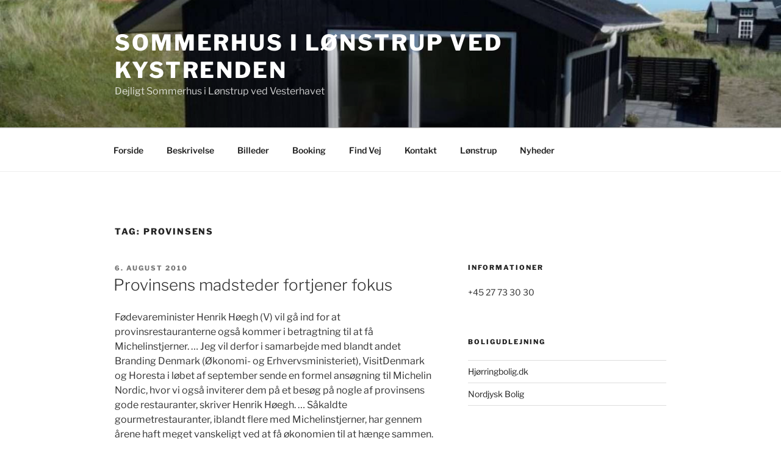

--- FILE ---
content_type: text/html; charset=utf-8
request_url: https://www.google.com/recaptcha/api2/aframe
body_size: 266
content:
<!DOCTYPE HTML><html><head><meta http-equiv="content-type" content="text/html; charset=UTF-8"></head><body><script nonce="ttwHQSV6p80nFWJLg_a6rQ">/** Anti-fraud and anti-abuse applications only. See google.com/recaptcha */ try{var clients={'sodar':'https://pagead2.googlesyndication.com/pagead/sodar?'};window.addEventListener("message",function(a){try{if(a.source===window.parent){var b=JSON.parse(a.data);var c=clients[b['id']];if(c){var d=document.createElement('img');d.src=c+b['params']+'&rc='+(localStorage.getItem("rc::a")?sessionStorage.getItem("rc::b"):"");window.document.body.appendChild(d);sessionStorage.setItem("rc::e",parseInt(sessionStorage.getItem("rc::e")||0)+1);localStorage.setItem("rc::h",'1768983377300');}}}catch(b){}});window.parent.postMessage("_grecaptcha_ready", "*");}catch(b){}</script></body></html>